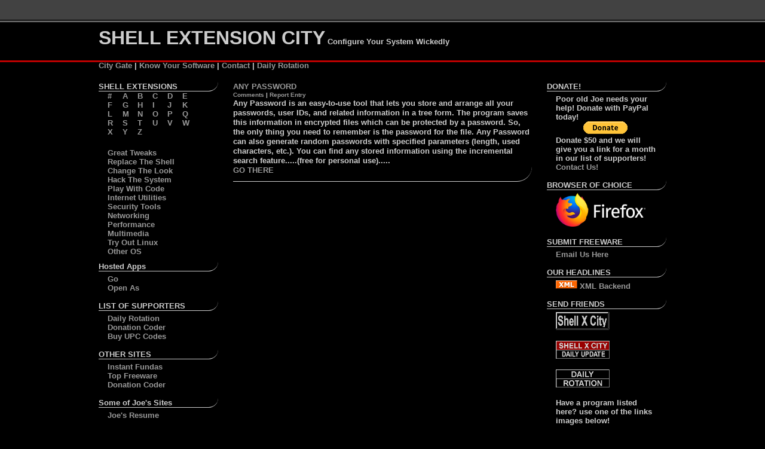

--- FILE ---
content_type: text/html; charset=UTF-8
request_url: https://www.shellcity.net/perma/144/ANY_PASSWORD
body_size: 4417
content:

<!DOCTYPE html>
<html xmlns="https://www.w3.org/1999/xhtml">
<head>
<meta http-equiv="Content-Type" content="text/html; charset=utf-8" />
<link rel="stylesheet" type="text/css" href="https://www.shellcity.net/style.css" />


<meta name="keywords" content="shell extensions, free Windows power tools, explorer enhancements, windows add-ons, tweaks, system utilities, freeware, shell replacements, skinz, skins, operating systems, os, registry hacks, icons, wallpaper, taskbar, task manager, power toys, powertoy, context menu, right click, namespace extension, tray utilities, custom windows, power toys, control panel, direct x, desktop tweaks, internet explorer, system modification, linux, command line, folder" />

<meta name="revisit" content="1 days" />

<meta http-equiv="Pragma" content="no-cache" />
<!-- not sure where this came from, someone's google webmaster tools? -->
<meta name="verify-v1" content="lj3zYORajpwXCgPaTC0/ZWec0kFBqsIgbuBtQ0ZdRJE=" />

<!--- google anal -->
<script type="text/javascript">
  (function(i,s,o,g,r,a,m){i['GoogleAnalyticsObject']=r;i[r]=i[r]||function(){
  (i[r].q=i[r].q||[]).push(arguments)},i[r].l=1*new Date();a=s.createElement(o),
  m=s.getElementsByTagName(o)[0];a.async=1;a.src=g;m.parentNode.insertBefore(a,m)
  })(window,document,'script','//www.google-analytics.com/analytics.js','ga');

  ga('create', 'UA-41255877-1', 'shellcity.net');
  ga('send', 'pageview');
</script>
<!--- end google anal -->

<link rel="alternate" type="application/rss+xml" title="RSS" href="https://shellcity.net/citynews.xml" />

</head>

<body>

<div class='header'>
<span class='title'>SHELL EXTENSION CITY</span>
Configure Your System Wickedly<br />
</div>
<div class='header2'>
<span class='topLinks'><a href="https://www.shellcity.net/">City Gate</a></span> | 
<span class='topLinks'><a href="https://www.shellcity.net/policy.htm">Know Your Software</a></span> |

<span class='topLinks'><a href="mailto:%6A%6F%65%2E%77%69%73%65%2E%64%65%73%69%67%6E%40%67%6D%61%69%6C%2E%63%6F%6D">Contact</a></span> | 
<span class='topLinks'><a href="https://www.dailyrotation.com/">Daily Rotation</a></span>
</div>


<div class='container'> <!-- Container start -->


<div class='leftMain'>
<div class='columnTitle'>
SHELL EXTENSIONS
</div>
<div class='alphaList'>
<a href="https://www.shellcity.net/alpha/9">#</a>
<a href="https://www.shellcity.net/alpha/F">F</a>
<a href="https://www.shellcity.net/alpha/L">L</a>
<a href="https://www.shellcity.net/alpha/R">R</a>
<a href="https://www.shellcity.net/alpha/X">X</a>
</div>

<div class='alphaList'>
<a href="https://www.shellcity.net/alpha/A">A</a>
<a href="https://www.shellcity.net/alpha/G">G</a>
<a href="https://www.shellcity.net/alpha/M">M</a>
<a href="https://www.shellcity.net/alpha/S">S</a>
<a href="https://www.shellcity.net/alpha/Y">Y</a>
</div>

<div class='alphaList'>
<a href="https://www.shellcity.net/alpha/B">B</a>
<a href="https://www.shellcity.net/alpha/H">H</a>
<a href="https://www.shellcity.net/alpha/N">N</a>
<a href="https://www.shellcity.net/alpha/T">T</a>
<a href="https://www.shellcity.net/alpha/Z">Z</a>
</div>

<div class='alphaList'>
<a href="https://www.shellcity.net/alpha/C">C</a>
<a href="https://www.shellcity.net/alpha/I">I</a>
<a href="https://www.shellcity.net/alpha/O">O</a>
<a href="https://www.shellcity.net/alpha/U">U</a>
</div>

<div class='alphaList'>
<a href="https://www.shellcity.net/alpha/D">D</a>
<a href="https://www.shellcity.net/alpha/J">J</a>
<a href="https://www.shellcity.net/alpha/P">P</a>
<a href="https://www.shellcity.net/alpha/V">V</a>
</div>

<div class='alphaList'>
<a href="https://www.shellcity.net/alpha/E">E</a>
<a href="https://www.shellcity.net/alpha/K">K</a>
<a href="https://www.shellcity.net/alpha/Q">Q</a>
<a href="https://www.shellcity.net/alpha/W">W</a>
</div>




<div class='topicList'>
<a href="https://www.shellcity.net/topic/Great_Tweaks">Great Tweaks</a><br />
<a href="https://www.shellcity.net/topic/Replace_The_Shell">Replace The Shell</a><br />
<a href="https://www.shellcity.net/topic/Change_The_Look">Change The Look</a><br />
<a href="https://www.shellcity.net/topic/Hack_The_System">Hack The System</a><br />
<a href="https://www.shellcity.net/topic/Play_With_Code">Play With Code</a><br />
<a href="https://www.shellcity.net/topic/Internet_Utilities">Internet Utilities</a><br />
<a href="https://www.shellcity.net/topic/Security_Tools">Security Tools</a><br />
<a href="https://www.shellcity.net/topic/Networking">Networking</a><br />
<a href="https://www.shellcity.net/topic/Performance">Performance</a><br />
<a href="https://www.shellcity.net/topic/Multimedia">Multimedia</a><br />
<a href="https://www.shellcity.net/topic/Try_Out_Linux">Try Out Linux</a><br />
<a href="https://www.shellcity.net/topic/Other_OS">Other OS</a>
</div>

<div class='columnTitle'>
Hosted Apps
</div>
<div class='barList'>
<a href="https://www.shellcity.net/go/go.htm">Go</a><br />
<a href="https://www.shellcity.net/openas/openas.htm">Open As</a>
</div>


<div class='columnTitle'>LIST OF SUPPORTERS</div>
<div class='barList'>
<a target="_blank" href= "https://www.dailyrotation.com">Daily Rotation</a><br />
<a target="_blank" href="https://www.donationcoder.com/">Donation Coder</a> <br />
<a target="_blank" href="https://productbarcodes.com">Buy UPC Codes</a><br /> 

</div>

<div class='columnTitle'>OTHER SITES</div>
<div class='barList'>
<a target="_blank" href="https://www.instantfundas.com/">Instant Fundas</a><br />
<a target="_blank" href="https://www.topfreeware.net/">Top Freeware</a><br />
<a target="_blank" href="https://www.donationcoder.com/">Donation Coder</a> <br />
</div>

<div class='columnTitle'>Some of Joe's Sites</div>
<div class='barList'>
<a target="_blank" href="https://www.joewise.net">Joe's Resume</a> <br />
</div>


</div> <!-- end left bar -->

<div class='centerMain'>


<title>ANY PASSWORD - Shell Extension City</title>
<meta name="description" content="Any Password is an easy-to-use tool that lets you store and arrange all your passwords, user IDs, and related information in a tree form. The program saves this information in encrypted files which can be protected by a password. So, the only thing you need to remember is the password for the file. Any Password can also generate random passwords with specified parameters (length, used characters, etc.). You can find any stored information using the incremental search feature.....(free for personal use)....." /><div class='programTitle'><a href="http://www.romanlab.com/apw/?anypassword">ANY PASSWORD</a></div> <div class='programSetBar'><a href="https://www.shellcity.net/perma/144/ANY_PASSWORD">Comments</a> | <a href="https://www.shellcity.net/report/144">Report Entry</a></div>
<div class='programDesc'>Any Password is an easy-to-use tool that lets you store and arrange all your passwords, user IDs, and related information in a tree form. The program saves this information in encrypted files which can be protected by a password. So, the only thing you need to remember is the password for the file. Any Password can also generate random passwords with specified parameters (length, used characters, etc.). You can find any stored information using the incremental search feature.....(free for personal use).....</div>
<div class='programGo'><a href="http://www.romanlab.com/apw/?anypassword">GO THERE</a></div>

<div id="disqus_thread"></div>
<script>

/**
*  RECOMMENDED CONFIGURATION VARIABLES: EDIT AND UNCOMMENT THE SECTION BELOW TO INSERT DYNAMIC VALUES FROM YOUR PLATFORM OR CMS.
*  LEARN WHY DEFINING THESE VARIABLES IS IMPORTANT: https://disqus.com/admin/universalcode/#configuration-variables*/

var disqus_config = function () {
this.page.url = perma/144/ANY_PASSWORD // Replace PAGE_URL with your page's canonical URL variable    var disqus_url = 'perma/144/ANY_PASSWORD'
this.page.identifier = 144 // Replace PAGE_IDENTIFIER with your page's unique identifier variable
};


(function() { // DON'T EDIT BELOW THIS LINE
var d = document, s = d.createElement('script');
s.src = 'https://shellcity.disqus.com/embed.js';
s.setAttribute('data-timestamp', +new Date());
(d.head || d.body).appendChild(s);
})();
</script>
<noscript>Please enable JavaScript to view the <a href="https://disqus.com/?ref_noscript">comments powered by Disqus.</a></noscript>
</div>




</div> <!-- end center bar -->

<div class='rightMain'>
<div class='searchbox'>
</div>
<div class='columnTitle'>DONATE!</div>
<div class='barList'>
Poor old Joe needs your help! Donate with PayPal today!
<center>
<form action="https://www.paypal.com/cgi-bin/webscr" method="post" target="_top">
<input type="hidden" name="cmd" value="_s-xclick" />
<input type="hidden" name="hosted_button_id" value="ELS989WFVXRLU" />
<input type="image" src="https://www.paypalobjects.com/en_US/i/btn/btn_donate_SM.gif" name="submit" alt="PayPal - The safer, easier way to pay online!" />
<img alt="" border="0" src="https://www.paypalobjects.com/en_US/i/scr/pixel.gif" width="1" height="1" />
</form>
</center>
Donate $50 and we will give you a link for a month in our list of supporters!<br /> <a href="mailto:%6A%6F%65%2E%77%69%73%65%2E%64%65%73%69%67%6E%40%67%6D%61%69%6C%2E%63%6F%6D?subject=I would like to Donate $50 and get a link!">Contact Us!</a>
</div>


<div class='columnTitle'>BROWSER OF CHOICE</div>
<div class='barList'>
<a href="https://www.firefox.com"><img width="150" src="https://www.mozilla.org/media/img/logos/firefox/logo-quantum-wordmark-white.bd1944395fb6.png"></a>
</div>

<div class='columnTitle'>SUBMIT FREEWARE</div>
<div class='barList'>
<a href="mailto:%6A%6F%65%2E%77%69%73%65%2E%64%65%73%69%67%6E%40%67%6D%61%69%6C%2E%63%6F%6D?subject=Freeware%20for%20Shell%20City">&#69;&#109;&#97;&#105;&#108;&#32;&#85;&#115;&#32;&#72;&#101;&#114;&#101;</a>
</div>

<div class='columnTitle'>OUR HEADLINES</div>
<div class='barList'>
<a href="https://www.shellcity.net/citynews.xml"><img src="https://www.shellcity.net/xml.gif" alt="ShellCity XML RSS FEED" />  XML Backend</a>
</div>



<div class='columnTitle'>SEND FRIENDS</div>
<div class='barList'>
<a href="https://www.shellcity.net"><img src="https://www.shellcity.net/shellcity.gif"  alt="ShellCity.Net" border="0" /></a><br /><br />
<a href="https://www.shellcity.net"><img src="https://www.shellcity.net/shelldu.gif"  alt="ShellCity.Net"  border="0" /></a><br /><br />
<a href="https://www.dailyrotation.com/index.shtml"><img src="https://www.shellcity.net/dricon.gif"  alt="Daily Rotation" border="0" /></a><br /><br />

Have a program listed here? use one of the links images below! <br /> <br />



<a href="https://www.shellcity.net"><img src="https://www.shellcity.net/favorite.gif" alt="ShellCity.Net Favorite" border="0" /></a><br />
Or this one.<br />
<a href="https://www.shellcity.net"><img src="https://www.shellcity.net/7.gif" alt="ShellCity.Net Favorite" border="0" /></a>

<br /><br />
<a href="https://www.shellcity.net/policy.htm">Site Policies</a>
</div>






</div> <!-- end Right Bar -->
<div style='clear:both'></div>
<div class='badgeBar'>
<a href="https://www.shellcity.net/citynews.xml" target="_blank"><img class="trans" src="https://www.shellcity.net/badges/rss-2.0feed.png" alt="RSS Feed" /></a>
<a href="https://www.shellcity.net/" target="_blank"><img class="trans" src="https://www.shellcity.net/badges/shell-city.png" alt="ShellCity.Net" /></a>
<a href="https://www.shellcity.net/sitemap.xml" target="_blank"><img class="trans" src="https://www.shellcity.net/badges/xml-sitemap.png" alt="XML Sitemap" /></a>
<a href="https://validator.w3.org/check?uri=referer" target="_blank"><img class="trans" src="https://www.shellcity.net/badges/rss-xhtml1.0.png" alt="W3C Valid" /></a>
<a href="https://www.php.net" target="_blank"><img class="trans" src="https://www.shellcity.net/badges/button-php.gif" alt="PHP Powered" /></a>
<a href="https://www.apache.org" target="_blank"><img class="trans" src="https://www.shellcity.net/badges/apache.png" alt="Apache.org" /></a>
<a href="https://www.nano-editor.org/" target="_blank"><img class="trans" src="https://www.shellcity.net/badges/madewith-nano.png" alt="Made With Nano" /></a>
<a href="https://pagerank.chromefans.org" target="_blank" title="Online PageRank Checker, PageRank Checker for Chrome"><img class="trans" src="https://pr.chromefans.org/?u=169107ad00349e15e01dd48c33563853&amp;style=2" alt="PageRank Checker" style="border:0px" /></a>


</div>

</div> <!-- container end -->



<!-- someone elses google anals? -->
<!--

<script type="text/javascript">
var gaJsHost = (("https:" == document.location.protocol) ? "https://ssl." : "https://www.");
document.write(unescape("%3Cscript src='" + gaJsHost + "google-analytics.com/ga.js' type='text/javascript'%3E%3C/script%3E"));
</script>
<script type="text/javascript">
var pageTracker = _gat._getTracker("UA-4848450-1");
pageTracker._initData();
pageTracker._trackPageview();
</script>
-->
</body>
</html>


--- FILE ---
content_type: text/css
request_url: https://www.shellcity.net/style.css
body_size: 2125
content:
@charset "utf-8";
/* CSS Document */

body {
	color: #cccccc;
	font-family: verdana, arial;
	font-weight: bold;
	font-size: 10pt;
	background-image: url(https://www.shellcity.net/bkground.gif);
	background-repeat:repeat-x;	
	background-color:black;
	min-height:100%;
	
	}

.topLinks:hover{
	background:#CCCCCC;
}

.alphaList a:hover {
	background:#CCCCCC;
}
a:link {
	color: #999999;
	text-decoration:none;
	}
a:visited {
	color: #999999;
	text-decoration:none;
	}
a:active  {
	color: #ff0000;
	text-decoration:none;
	}
a:hover  {
	color: #ff0000;
	text-decoration:none;
	}
	
.container {
	width:950px;
	margin:0px;
	margin-left:auto;
	margin-right:auto;
}
.header {
	width:950px;
	margin-top:45px;
	margin-left: auto ;
	margin-right: auto ;
	}
.header2 {
	width:950px;
	margin-top:20px;
	margin-bottom:20px;
	margin-left: auto ;
	margin-right: auto ;
	}
.title {
	font-size: 32px;
	}
	
.leftMain {
	width:200px;
	float:left;

}

.centerMain {
	width:500px;
	margin-right:25px;
	margin-left:25px;
	float:left;
	line-height:1.25;

}
.rightMain {
	width:200px;

	float:left;
}

.alphaList {
	margin-left:15px;
	width:10px;    
	float:left;
}

.topicList {
	margin-left:15px;
	margin-right:15px;
	margin-bottom:10px;
	padding-top:20px;
	clear:left;
}

.barList {
	margin-left:15px;
	margin-right:15px;
	margin-top:5px;
	margin-bottom:15px;
}

.columnTitle {
	border-bottom:1px solid;
	border-bottom-right-radius:25px;
}

.programTitle {
}
.programSetBar {
	font-size:10px;
}
.programDesc {
}
.programGo {
	margin-bottom:15px;
	border-bottom:1px solid;
	border-bottom-right-radius:25px;
	padding-bottom:10px;
}
.badgeBar {
	width:725px;
	margin-left: auto ;
	margin-right: auto ;
	padding-top:5px;
	text-align:center;
	border-top:1px solid;
	border-top-right-radius:25px;
	border-top-left-radius:25px;
	}
img.trans {
	opacity:0.4;
	}
img:hover {
	opacity:1;
	}

.aAds {

	border-top:1px solid;
	border-bottom:1px solid;
	border-top-right-radius:25px;
	border-top-left-radius:25px;
	border-bottom-right-radius:25px;
	border-bottom-left-radius:25px;
	text-align:center;
	padding-top:5px;
	padding-bottom:5px;
}


--- FILE ---
content_type: text/plain
request_url: https://www.google-analytics.com/j/collect?v=1&_v=j102&a=303582763&t=pageview&_s=1&dl=https%3A%2F%2Fwww.shellcity.net%2Fperma%2F144%2FANY_PASSWORD&ul=en-us%40posix&dt=ANY%20PASSWORD%20-%20Shell%20Extension%20City&sr=1280x720&vp=1280x720&_u=IEBAAAABAAAAACAAI~&jid=1874074930&gjid=1706891567&cid=1806226688.1768056549&tid=UA-41255877-1&_gid=1812951591.1768056549&_r=1&_slc=1&z=1563716763
body_size: -450
content:
2,cG-HP697C0LZT